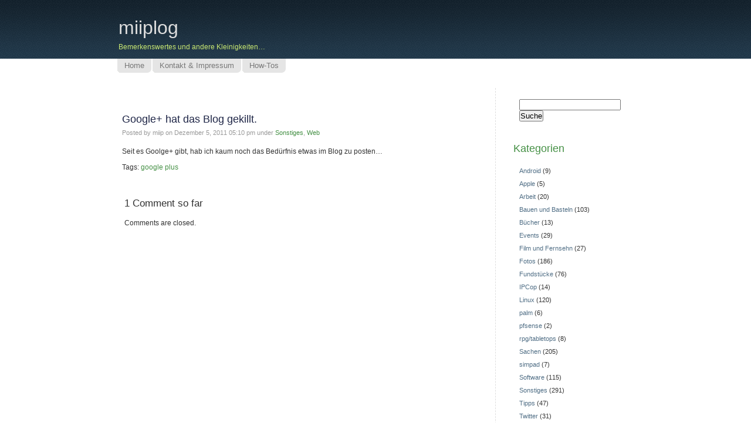

--- FILE ---
content_type: text/html
request_url: https://miiplog.de/archives/1409/
body_size: 5314
content:
<!DOCTYPE html PUBLIC "-//W3C//DTD XHTML 1.0 Transitional//EN" "http://www.w3.org/TR/xhtml1/DTD/xhtml1-transitional.dtd">
<html xmlns="http://www.w3.org/1999/xhtml">
<head profile="http://gmpg.org/xfn/11">
<meta name="verify-v1" content="HEEHNF33muyqXLVPezpXcpc6T9XG8HEyI2uI+Pvsg3k=">
<meta http-equiv="Content-Type" content="text/html; charset=UTF-8">
<title>
miiplog &raquo; Google+ hat das Blog gekillt.</title>
<meta name="distribution" content="global">
<meta name="robots" content="follow, all">
<meta name="generator" content="WordPress 5.8.2">
<link rel="alternate" type="application/rss+xml" title="RSS 2.0" href="/feed">
<link rel="alternate" type="text/xml" title="RSS .92" href="/feed/rss">
<link rel="alternate" type="application/atom+xml" title="Atom 0.3" href="/feed/atom">
<link rel="pingback" href="/xmlrpc.php">
<style type="text/css" media="screen"><!-- @import url( /wp-content/themes/spotlight2/style.css); --></style>
<meta name="robots" content="max-image-preview:large">
<link rel="dns-prefetch" href="//s.w.org">
<link rel="alternate" type="application/rss+xml" title="miiplog &raquo; Google+ hat das Blog gekillt. Kommentar-Feed" href="/archives/1409/feed">
		<script type="text/javascript">
			window._wpemojiSettings = {"baseUrl":"https:\/\/s.w.org\/images\/core\/emoji\/13.1.0\/72x72\/","ext":".png","svgUrl":"https:\/\/s.w.org\/images\/core\/emoji\/13.1.0\/svg\/","svgExt":".svg","source":{"concatemoji":"http:\/\/log.miip.de\/wp-includes\/js\/wp-emoji-release.min.js?ver=5.8.2"}};
			!function(e,a,t){var n,r,o,i=a.createElement("canvas"),p=i.getContext&&i.getContext("2d");function s(e,t){var a=String.fromCharCode;p.clearRect(0,0,i.width,i.height),p.fillText(a.apply(this,e),0,0);e=i.toDataURL();return p.clearRect(0,0,i.width,i.height),p.fillText(a.apply(this,t),0,0),e===i.toDataURL()}function c(e){var t=a.createElement("script");t.src=e,t.defer=t.type="text/javascript",a.getElementsByTagName("head")[0].appendChild(t)}for(o=Array("flag","emoji"),t.supports={everything:!0,everythingExceptFlag:!0},r=0;r<o.length;r++)t.supports[o[r]]=function(e){if(!p||!p.fillText)return!1;switch(p.textBaseline="top",p.font="600 32px Arial",e){case"flag":return s([127987,65039,8205,9895,65039],[127987,65039,8203,9895,65039])?!1:!s([55356,56826,55356,56819],[55356,56826,8203,55356,56819])&&!s([55356,57332,56128,56423,56128,56418,56128,56421,56128,56430,56128,56423,56128,56447],[55356,57332,8203,56128,56423,8203,56128,56418,8203,56128,56421,8203,56128,56430,8203,56128,56423,8203,56128,56447]);case"emoji":return!s([10084,65039,8205,55357,56613],[10084,65039,8203,55357,56613])}return!1}(o[r]),t.supports.everything=t.supports.everything&&t.supports[o[r]],"flag"!==o[r]&&(t.supports.everythingExceptFlag=t.supports.everythingExceptFlag&&t.supports[o[r]]);t.supports.everythingExceptFlag=t.supports.everythingExceptFlag&&!t.supports.flag,t.DOMReady=!1,t.readyCallback=function(){t.DOMReady=!0},t.supports.everything||(n=function(){t.readyCallback()},a.addEventListener?(a.addEventListener("DOMContentLoaded",n,!1),e.addEventListener("load",n,!1)):(e.attachEvent("onload",n),a.attachEvent("onreadystatechange",function(){"complete"===a.readyState&&t.readyCallback()})),(n=t.source||{}).concatemoji?c(n.concatemoji):n.wpemoji&&n.twemoji&&(c(n.twemoji),c(n.wpemoji)))}(window,document,window._wpemojiSettings);
		</script>
		<style type="text/css">img.wp-smiley,
img.emoji {
	display: inline !important;
	border: none !important;
	box-shadow: none !important;
	height: 1em !important;
	width: 1em !important;
	margin: 0 .07em !important;
	vertical-align: -0.1em !important;
	background: none !important;
	padding: 0 !important;
}</style>
	<link rel="stylesheet" id="wp-block-library-css" href="/wp-includes/css/dist/block-library/style.min.css?ver=5.8.2" type="text/css" media="all">
<link rel="https://api.w.org/" href="/wp-json/">
<link rel="alternate" type="application/json" href="/wp-json/wp/v2/posts/1409">
<link rel="EditURI" type="application/rsd+xml" title="RSD" href="/xmlrpc.php?rsd">
<link rel="wlwmanifest" type="application/wlwmanifest+xml" href="/wp-includes/wlwmanifest.xml"> 
<meta name="generator" content="WordPress 5.8.2">
<link rel="canonical" href="/archives/1409">
<link rel="shortlink" href="/?p=1409">
<link rel="alternate" type="application/json+oembed" href="/wp-json/oembed/1.0/embed?url=http%3A%2F%2F%2Farchives%2F1409">
<link rel="alternate" type="text/xml+oembed" href="/wp-json/oembed/1.0/embed?url=http%3A%2F%2F%2Farchives%2F1409&#038;format=xml">
</head>
<body id="home" class="log">
<div id="header">
  <div id="logo">
    <h1 id="blogname"><a href="/">
      miiplog      </a></h1>
    <div class="description">
      Bemerkenswertes und andere Kleinigkeiten&#8230;    </div>
  </div>
  <div>
    <ul id="navigation">
      		<li class=""><a href="/" title="Home"><span>Home</span></a></li>
		<li class="page_item"><a href="/kontakt" title="Kontakt &amp; Impressum"><span>Kontakt & Impressum</span></a></li>
<li class="page_item"><a href="/how-tos" title="How-Tos"><span>How-Tos</span></a></li>
    </ul>
  </div>
</div>
<div id="wrap">
<div id="content">
    <div class="entry">
    <h3 class="entrytitle" id="post-1409"> <a href="/archives/1409" rel="bookmark">
      Google+ hat das Blog gekillt.      </a> </h3>
    <p class="entrymeta">Posted by miip on <span class="date">Dezember 5, 2011 05:10 pm </span>		
		under <span class="category"><a href="/archives/category/sonstiges" rel="category tag">Sonstiges</a>, <a href="/archives/category/web" rel="category tag">Web</a></span>		
		     </p>
    <div class="entrybody">
      <p>Seit es Goolge+ gibt, hab ich kaum noch das Bed&#252;rfnis etwas im Blog zu posten&#8230;</p>
      <p class="post-tags">
        Tags: <a href="/archives/tag/google-plus" rel="tag">google plus</a><br>      </p>
      		
    </div>
	<rdf xmlns:rdf="http://www.w3.org/1999/02/22-rdf-syntax-ns#" xmlns:dc="http://purl.org/dc/elements/1.1/" xmlns:trackback="http://madskills.com/public/xml/rss/module/trackback/">
		<description rdf:about="http://log.miip.de/archives/1409" dc:identifier="http://log.miip.de/archives/1409" dc:title="Google+ hat das Blog gekillt." trackback:ping="http://log.miip.de/archives/1409/trackback"></description>
</rdf>
  </div>
  <div id="commentblock">
  <!--comments area-->
  <h2 id="comments">
    1 Comment so far  </h2>
  <ol class="commentlist" id="commentlist">
        <!-- If comments are closed. -->
  <li style="display:none">
  </ol>
  <p>Comments are closed.</p>
      <div id="loading" style="display: none;">Posting your comment.</div>
  <div id="errors"></div>
  <div class="post-content">
<p>
</p>
</div>
  </div>
    <p>
      </p>
</div>
<div id="sidebar">
<ul>
<li class="sidebox"><form role="search" method="get" id="searchform" class="searchform" action="http://log.miip.de/">
				<div>
					<label class="screen-reader-text" for="s">Suche nach:</label>
					<input type="text" value="" name="s" id="s">
					<input type="submit" id="searchsubmit" value="Suche">
				</div>
			</form></li>
<li class="sidebox">
<h2 class="widgettitle">Kategorien</h2>

			<ul>
					<li class="cat-item cat-item-23">
<a href="/archives/category/linux/android">Android</a> (9)
</li>
	<li class="cat-item cat-item-58">
<a href="/archives/category/apple">Apple</a> (5)
</li>
	<li class="cat-item cat-item-19">
<a href="/archives/category/arbeit">Arbeit</a> (20)
</li>
	<li class="cat-item cat-item-16">
<a href="/archives/category/bauen-und-basteln">Bauen und Basteln</a> (103)
</li>
	<li class="cat-item cat-item-7">
<a href="/archives/category/buecher" title="Buchtipps">Bücher</a> (13)
</li>
	<li class="cat-item cat-item-14">
<a href="/archives/category/events">Events</a> (29)
</li>
	<li class="cat-item cat-item-8">
<a href="/archives/category/filme_und_tv">Film und Fernsehn</a> (27)
</li>
	<li class="cat-item cat-item-3">
<a href="/archives/category/fotos" title="Fotos von Sachen">Fotos</a> (186)
</li>
	<li class="cat-item cat-item-2">
<a href="/archives/category/fundstuecke" title="Sachen, die ich gefunden habe...">Fundstücke</a> (76)
</li>
	<li class="cat-item cat-item-5">
<a href="/archives/category/linux/ipcop" title="Alles was mit IPCop zu tun hat">IPCop</a> (14)
</li>
	<li class="cat-item cat-item-12">
<a href="/archives/category/linux" title="Ubuntu, Gentoo &amp; Co.">Linux</a> (120)
</li>
	<li class="cat-item cat-item-11">
<a href="/archives/category/palm" title="Alles über Palm">palm</a> (6)
</li>
	<li class="cat-item cat-item-80">
<a href="/archives/category/bsd/pfsense">pfsense</a> (2)
</li>
	<li class="cat-item cat-item-10">
<a href="/archives/category/rpgtabletops" title="Alles über Rollenspiele und Tabletops">rpg/tabletops</a> (8)
</li>
	<li class="cat-item cat-item-13">
<a href="/archives/category/sachen">Sachen</a> (205)
</li>
	<li class="cat-item cat-item-9">
<a href="/archives/category/linux/simpad" title="Alles übers Simpad">simpad</a> (7)
</li>
	<li class="cat-item cat-item-15">
<a href="/archives/category/software">Software</a> (115)
</li>
	<li class="cat-item cat-item-4">
<a href="/archives/category/sonstiges" title="Alles mögliche">Sonstiges</a> (291)
</li>
	<li class="cat-item cat-item-21">
<a href="/archives/category/tipps">Tipps</a> (47)
</li>
	<li class="cat-item cat-item-22">
<a href="/archives/category/twitter">Twitter</a> (31)
</li>
	<li class="cat-item cat-item-20">
<a href="/archives/category/linux/ubuntu">Ubuntu</a> (43)
</li>
	<li class="cat-item cat-item-6">
<a href="/archives/category/web" title="Webseiten &amp; Co.">Web</a> (110)
</li>
			</ul>

			</li>
<li class="sidebox">
<h2 class="widgettitle">Archiv</h2>
		<label class="screen-reader-text" for="archives-dropdown-2">Archiv</label>
		<select id="archives-dropdown-2" name="archive-dropdown">
			
			<option value="">Monat auswählen</option>
				<option value="http://log.miip.de/archives/date/2014/01"> Januar 2014 &nbsp;(1)</option>
	<option value="http://log.miip.de/archives/date/2013/01"> Januar 2013 &nbsp;(1)</option>
	<option value="http://log.miip.de/archives/date/2011/12"> Dezember 2011 &nbsp;(2)</option>
	<option value="http://log.miip.de/archives/date/2011/07"> Juli 2011 &nbsp;(3)</option>
	<option value="http://log.miip.de/archives/date/2011/06"> Juni 2011 &nbsp;(5)</option>
	<option value="http://log.miip.de/archives/date/2011/03"> März 2011 &nbsp;(1)</option>
	<option value="http://log.miip.de/archives/date/2011/02"> Februar 2011 &nbsp;(3)</option>
	<option value="http://log.miip.de/archives/date/2011/01"> Januar 2011 &nbsp;(4)</option>
	<option value="http://log.miip.de/archives/date/2010/12"> Dezember 2010 &nbsp;(1)</option>
	<option value="http://log.miip.de/archives/date/2010/11"> November 2010 &nbsp;(1)</option>
	<option value="http://log.miip.de/archives/date/2010/10"> Oktober 2010 &nbsp;(1)</option>
	<option value="http://log.miip.de/archives/date/2010/08"> August 2010 &nbsp;(4)</option>
	<option value="http://log.miip.de/archives/date/2010/07"> Juli 2010 &nbsp;(6)</option>
	<option value="http://log.miip.de/archives/date/2010/06"> Juni 2010 &nbsp;(2)</option>
	<option value="http://log.miip.de/archives/date/2010/05"> Mai 2010 &nbsp;(1)</option>
	<option value="http://log.miip.de/archives/date/2010/04"> April 2010 &nbsp;(6)</option>
	<option value="http://log.miip.de/archives/date/2010/03"> März 2010 &nbsp;(14)</option>
	<option value="http://log.miip.de/archives/date/2010/02"> Februar 2010 &nbsp;(7)</option>
	<option value="http://log.miip.de/archives/date/2010/01"> Januar 2010 &nbsp;(4)</option>
	<option value="http://log.miip.de/archives/date/2009/12"> Dezember 2009 &nbsp;(5)</option>
	<option value="http://log.miip.de/archives/date/2009/11"> November 2009 &nbsp;(6)</option>
	<option value="http://log.miip.de/archives/date/2009/10"> Oktober 2009 &nbsp;(4)</option>
	<option value="http://log.miip.de/archives/date/2009/09"> September 2009 &nbsp;(3)</option>
	<option value="http://log.miip.de/archives/date/2009/08"> August 2009 &nbsp;(6)</option>
	<option value="http://log.miip.de/archives/date/2009/07"> Juli 2009 &nbsp;(5)</option>
	<option value="http://log.miip.de/archives/date/2009/06"> Juni 2009 &nbsp;(10)</option>
	<option value="http://log.miip.de/archives/date/2009/05"> Mai 2009 &nbsp;(11)</option>
	<option value="http://log.miip.de/archives/date/2009/04"> April 2009 &nbsp;(15)</option>
	<option value="http://log.miip.de/archives/date/2009/03"> März 2009 &nbsp;(23)</option>
	<option value="http://log.miip.de/archives/date/2009/02"> Februar 2009 &nbsp;(11)</option>
	<option value="http://log.miip.de/archives/date/2009/01"> Januar 2009 &nbsp;(25)</option>
	<option value="http://log.miip.de/archives/date/2008/12"> Dezember 2008 &nbsp;(17)</option>
	<option value="http://log.miip.de/archives/date/2008/11"> November 2008 &nbsp;(10)</option>
	<option value="http://log.miip.de/archives/date/2008/10"> Oktober 2008 &nbsp;(4)</option>
	<option value="http://log.miip.de/archives/date/2008/09"> September 2008 &nbsp;(5)</option>
	<option value="http://log.miip.de/archives/date/2008/08"> August 2008 &nbsp;(12)</option>
	<option value="http://log.miip.de/archives/date/2008/07"> Juli 2008 &nbsp;(3)</option>
	<option value="http://log.miip.de/archives/date/2008/06"> Juni 2008 &nbsp;(7)</option>
	<option value="http://log.miip.de/archives/date/2008/05"> Mai 2008 &nbsp;(10)</option>
	<option value="http://log.miip.de/archives/date/2008/04"> April 2008 &nbsp;(5)</option>
	<option value="http://log.miip.de/archives/date/2008/03"> März 2008 &nbsp;(11)</option>
	<option value="http://log.miip.de/archives/date/2008/02"> Februar 2008 &nbsp;(2)</option>
	<option value="http://log.miip.de/archives/date/2008/01"> Januar 2008 &nbsp;(2)</option>
	<option value="http://log.miip.de/archives/date/2007/12"> Dezember 2007 &nbsp;(6)</option>
	<option value="http://log.miip.de/archives/date/2007/11"> November 2007 &nbsp;(6)</option>
	<option value="http://log.miip.de/archives/date/2007/10"> Oktober 2007 &nbsp;(1)</option>
	<option value="http://log.miip.de/archives/date/2007/09"> September 2007 &nbsp;(2)</option>
	<option value="http://log.miip.de/archives/date/2007/08"> August 2007 &nbsp;(8)</option>
	<option value="http://log.miip.de/archives/date/2007/07"> Juli 2007 &nbsp;(4)</option>
	<option value="http://log.miip.de/archives/date/2007/06"> Juni 2007 &nbsp;(3)</option>
	<option value="http://log.miip.de/archives/date/2007/05"> Mai 2007 &nbsp;(6)</option>
	<option value="http://log.miip.de/archives/date/2007/04"> April 2007 &nbsp;(2)</option>
	<option value="http://log.miip.de/archives/date/2007/03"> März 2007 &nbsp;(5)</option>
	<option value="http://log.miip.de/archives/date/2007/02"> Februar 2007 &nbsp;(2)</option>
	<option value="http://log.miip.de/archives/date/2007/01"> Januar 2007 &nbsp;(5)</option>
	<option value="http://log.miip.de/archives/date/2006/08"> August 2006 &nbsp;(6)</option>
	<option value="http://log.miip.de/archives/date/2006/07"> Juli 2006 &nbsp;(10)</option>
	<option value="http://log.miip.de/archives/date/2006/06"> Juni 2006 &nbsp;(3)</option>
	<option value="http://log.miip.de/archives/date/2006/05"> Mai 2006 &nbsp;(9)</option>
	<option value="http://log.miip.de/archives/date/2006/04"> April 2006 &nbsp;(8)</option>
	<option value="http://log.miip.de/archives/date/2006/03"> März 2006 &nbsp;(11)</option>
	<option value="http://log.miip.de/archives/date/2006/02"> Februar 2006 &nbsp;(1)</option>
	<option value="http://log.miip.de/archives/date/2006/01"> Januar 2006 &nbsp;(9)</option>
	<option value="http://log.miip.de/archives/date/2005/12"> Dezember 2005 &nbsp;(7)</option>
	<option value="http://log.miip.de/archives/date/2005/11"> November 2005 &nbsp;(9)</option>
	<option value="http://log.miip.de/archives/date/2005/10"> Oktober 2005 &nbsp;(4)</option>
	<option value="http://log.miip.de/archives/date/2005/09"> September 2005 &nbsp;(6)</option>
	<option value="http://log.miip.de/archives/date/2005/08"> August 2005 &nbsp;(10)</option>
	<option value="http://log.miip.de/archives/date/2005/07"> Juli 2005 &nbsp;(8)</option>
	<option value="http://log.miip.de/archives/date/2005/06"> Juni 2005 &nbsp;(2)</option>
	<option value="http://log.miip.de/archives/date/2005/05"> Mai 2005 &nbsp;(9)</option>
	<option value="http://log.miip.de/archives/date/2005/04"> April 2005 &nbsp;(12)</option>
	<option value="http://log.miip.de/archives/date/2005/03"> März 2005 &nbsp;(13)</option>
	<option value="http://log.miip.de/archives/date/2005/02"> Februar 2005 &nbsp;(25)</option>
	<option value="http://log.miip.de/archives/date/2004/12"> Dezember 2004 &nbsp;(2)</option>
	<option value="http://log.miip.de/archives/date/2004/11"> November 2004 &nbsp;(3)</option>
	<option value="http://log.miip.de/archives/date/2004/10"> Oktober 2004 &nbsp;(10)</option>
	<option value="http://log.miip.de/archives/date/2004/09"> September 2004 &nbsp;(8)</option>
	<option value="http://log.miip.de/archives/date/2004/08"> August 2004 &nbsp;(3)</option>
	<option value="http://log.miip.de/archives/date/2004/07"> Juli 2004 &nbsp;(7)</option>
	<option value="http://log.miip.de/archives/date/2004/06"> Juni 2004 &nbsp;(8)</option>
	<option value="http://log.miip.de/archives/date/2004/05"> Mai 2004 &nbsp;(18)</option>
	<option value="http://log.miip.de/archives/date/2004/04"> April 2004 &nbsp;(13)</option>
	<option value="http://log.miip.de/archives/date/2004/03"> März 2004 &nbsp;(11)</option>
	<option value="http://log.miip.de/archives/date/2004/02"> Februar 2004 &nbsp;(22)</option>
	<option value="http://log.miip.de/archives/date/2004/01"> Januar 2004 &nbsp;(10)</option>
	<option value="http://log.miip.de/archives/date/2003/12"> Dezember 2003 &nbsp;(13)</option>
	<option value="http://log.miip.de/archives/date/2003/11"> November 2003 &nbsp;(12)</option>
	<option value="http://log.miip.de/archives/date/2003/10"> Oktober 2003 &nbsp;(21)</option>
	<option value="http://log.miip.de/archives/date/2003/09"> September 2003 &nbsp;(16)</option>
	<option value="http://log.miip.de/archives/date/2003/08"> August 2003 &nbsp;(48)</option>

		</select>

<script type="text/javascript">
/* <![CDATA[ */
(function() {
	var dropdown = document.getElementById( "archives-dropdown-2" );
	function onSelectChange() {
		if ( dropdown.options[ dropdown.selectedIndex ].value !== '' ) {
			document.location.href = this.options[ this.selectedIndex ].value;
		}
	}
	dropdown.onchange = onSelectChange;
})();
/* ]]> */
</script>
			</li>
<li class="sidebox">
<h2 class="widgettitle">Meta</h2>

		<ul>
						<li><a href="/wp-login.php">Anmelden</a></li>
			<li><a href="/feed">Feed der Einträge</a></li>
			<li><a href="/comments/feed">Kommentare-Feed</a></li>

			<li><a href="https://de.wordpress.org/">WordPress.org</a></li>
		</ul>

		</li>
</ul>
</div>
<!-- end id:sidebar -->
</div>
<div id="footer">
  <p> Copyright &copy;&nbsp;2003-2021 miiplog<br>
    <a href="http://themecorp.com/themes/spotlight/" title="WordPress Theme Spotlight by Theme Corp">WordPress Theme</a> . <a href="http://vaguedream.com/wordpress-themes/" title="Light Theme" target="_blank">Design</a>
  </p>
</div>
<script type="text/javascript" src="/wp-includes/js/wp-embed.min.js?ver=5.8.2" id="wp-embed-js"></script>
<!-- Piwik -->
<a href="http://piwik.org/" title="Statistics web 2.0" onclick="window.open(this.href);return(false);">
<script type="text/javascript">
var pkBaseURL = (("https:" == document.location.protocol) ? "https://n4n0.de/piwik/" : "http://n4n0.de/piwik/");
document.write(unescape("%3Cscript src='" + pkBaseURL + "piwik.js' type='text/javascript'%3E%3C/script%3E"));
</script><script type="text/javascript">
piwik_action_name = '';
piwik_idsite = 2;
piwik_url = pkBaseURL + "piwik.php";
piwik_log(piwik_action_name, piwik_idsite, piwik_url);
</script>
<object><noscript><p>Statistics web 2.0 <img src="http://n4n0.de/piwik/piwik.php?idsite=2" style="border:0" alt=""></p></noscript></object></a>
<!-- End Piwik Tag -->
</body>
</html>

--- FILE ---
content_type: text/css
request_url: https://miiplog.de/wp-content/themes/spotlight2/style.css
body_size: 8575
content:
/*
	Theme Name: SpotLight
	Description: Light theme created by <a href="http://vaguedream.com" target="_blank">Stephen Reinhardt</a> Modified by <a href="http://themecorp.com/themes/spotlight/" title="SpotLight" target="_blank">Sadish Bala</a>.
	Version: 1.5	
	Author: Sadish Bala
	Author URI: http://themecorp.com
*/
* {
	margin:0;
	padding:0;
}

body 
{
	background-color:#fff;
	color:#333;
	font-family: Verdana,'Trebuchet MS','Lucida Grande', Arial, sans-serif;
	font-size:small;
	margin:0;
	padding:0;
	font-size:0.76em;
}
p 
{
	line-height:1.8em;
	margin:0.5em 0;
}
a:link, a:visited 
{
	color:#459045;
	text-decoration:none;
	border-bottom:none;
}
a:hover, a:active 
{
	text-decoration:none;
	border-bottom: 1px solid;
}
fieldset 
{
	border:none;
}
code 
{
/*	background-color:#ccc;
	border:1px solid #ccc;
*/
	padding:5px;
	font-size:1.3em;
}
pre 
{
	padding:5px;
	font-size:1.3em;
}
h1,h2,h3,h4,h5,h6 
{
	font-family:'Trebuchet MS','Lucida Grande', Arial, sans-serif;
	font-weight:normal;
	line-height:1.6em;
}
h2, h3 {
	font-size:1.6em;
	margin:10px 0;
}

h4 {
	font-size:1.3em;
}
#content ul 
{
	list-style-image:url(/wp-content/themes/spotlight2/images/arrow.gif);
	margin:5px 10px;
	padding:1em;
}
li 
{
	line-height:1.6em;
	margin-bottom:0.5em;
}
img 
{
	background:url(/wp-content/themes/spotlight2/images/shadow.gif) no-repeat right bottom;
	padding:4px 10px 10px 4px;	
	border:none;
	border-top:#eee 1px solid;
	border-left:#eee 1px solid;	
}
a img {
	border:none;
	background:none;
	padding:none;
	background:url(/wp-content/themes/spotlight2/images/shadow.gif) no-repeat right bottom;
	padding:4px 10px 10px 4px;	
	border-top:#eee 1px solid;
	border-left:#eee 1px solid;	
}
img.wp-smiley 
{
	border:none;
	padding:0;
	background:none;
}
img.right 
{
	float: right;
	margin:10px 0 0 10px;	
}
img.left 
{
	float: left; 
	margin:0 10px 10px 0;
}

#wrap 
{
	overflow:hidden;
	padding-left:10px;
	padding-right:10px;
	position:relative;
	width:900px;
	margin:0 auto;
}

#header 
{
	background:url(/wp-content/themes/spotlight2/images/top.gif) top repeat-x;
	height:145px;
	margin:0;
	padding:0;
	width:100%;
}
#logo 
{
	height:100px;
	width:900px;
	margin:0 auto;
}

#blogname 
{
	height:30px;
	padding-left:12px;
	padding-top:28px;
	margin-bottom:15px;
	text-align:left;
}

h1#blogname a 
{
	color:#ddd;
	font-size:1.3em;	
}
h1#blogname a:hover 
{
	color:#fff;	
	text-decoration:none;
	border:0;
}

.description 
{
	color:#CAE972;
	font-size:1em;
	padding-left:12px;
	text-align:left;
	margin:10px 0 0;
}

#content 
{
	display:inline;
	float:left;
	text-align:left;
	width:65%;
	margin:2%;
	padding:0;
}
#sidebar 
{
	display:inline;
	float:right;
	padding-top:5px;
	width:25%;
	margin:5px 0px 20px 0;
	padding-left:20px;
	border-left:#ddd 1px dashed;
	font-size:90%;
}
#sidebar ul#feed li 
{
	list-style:none;
	margin:0;
	padding:5px 20px;
	background:url(/wp-content/themes/spotlight2/images/feed-icon.png) no-repeat left ;
}
#sidebar h2 
{
	font-size:18px;
	color:#459045;
	letter-spacing:0;
	margin:0;
	padding:5px 0;
}
#sidebar p 
{
	margin:10px 0;
}

#sidebar ul, #sidebar form 
{
	margin:2px 0;
	padding:5px 10px;
}
#sidebar ul ul ul 
{
	margin:2px 0;
	padding:0 0 0 10px;
}
#sidebar li.sidebox 
{
	margin:0 0 2em 0;
	padding:0;
}
#sidebar li
{
	margin:3px 0;
	line-height:1.8em;
	list-style:none;
}

#sidebar ul li a 
{
	color:#516F86;
}

#sidebar a:hover,.entrybody a:active {
        border-bottom:0;
}

#footer 
{
	background:#223344 url(/wp-content/themes/spotlight2/images/top.gif) bottom repeat-x;
	clear:both;
	height:60px;
	padding:10px;
	text-align:center;
	margin:0 auto;
	color:#ccc;
}

ol#commentlist 
{
	list-style:none;
	margin:5px 0;
	padding:0;
}

.commentname 
{
	color:#4b5ba2;
}

.commentname a 
{
	color:#333;
	font:bold 110% "Trebuchet MS", "Lucida Grande", verdana, helvetica, arial, sans-serif;
	text-decoration:underline;
}

.commenttext 
{
	margin:5px 0 0 0;
	background:#e9e9e0;
	border-left:#ccc 3px double;
}
.alt .commenttext 
{
	background:#f9f9f0;
	border-left:#ccc 3px double;
}
.avatar
{
    float:right;
    background:none;
    border:none;
}
* html .commenttext {
	height:90px;
	overflow:visible;

}
input.textbox
{
	border:#ccc 1px solid;
	background:#fff url(/wp-content/themes/spotlight2/images/postbg.jpg) repeat-y top left;
	font:1em Verdana, Arial, Serif;
	padding:2px 5px;
	width:150px;
}
textarea{
	width: 90%;
	padding:5px;
	height: 20em;
	border: 1px solid #ccc;	
	background:#fff url(/wp-content/themes/spotlight2/images/postbg.jpg) repeat-y top left;
	font:1em Verdana, Arial, Serif;
}
input.textbox:focus, textarea:focus
{
	border:#999 1px solid;
}

.commentp 
{
	padding:20px 12px 10px 10px;
}

.commenttext p 
{
	margin:0 0 10px;
	padding:0;
}

#commentblock ol li 
{
	margin-bottom:30px;
}

#commentblock 
{
	margin-left:4px;
}

.gravatar 
{
	background:url(/wp-content/themes/spotlight2/images/grav.png) no-repeat;
	display:inline;
	float:left;
	height:32px;
	width:32px;
	margin:20px 0 0 10px;
	padding:8px;
}

#commentsform p 
{
	margin-bottom:5px;
	margin-top:5px;
}
h3.entrytitle,h3 
{
	color:#1e2546;
	display:block;
	font-size:1.5em;
	margin:0;
}
h3 a:link,h3 a:visited,h3 a:hover,h3 a:active 
{
	color:#1e2546;
}
.entry 
{
	margin:10px 0;
	padding:15px 0;
/*	border-bottom:#eed 3px double; */
}
.entrybody 
{
	margin:1em 0;
	padding:0;
}
.entrybody a:link,.entrybody a:visited {
	border-bottom:0;
}
.entrybody a:active,.entrybody a:hover {
	border-bottom:0;
}
.entrybody a:hover,.entrybody a:active {
        border-bottom:0;
}
.entrymeta 
{
	color:#999;
	margin:0;
	padding:0;
	font-size:90%;
}
.entrymeta .comments 
{
	background:url(/wp-content/themes/spotlight2/images/comments.gif) no-repeat left center;
	padding-left:15px;
}
h2.archives 
{
	background-color:#FFC;
	color:#999;
	font-style:italic;
	margin-bottom:25px;
	text-align:center;
}

.entrymeta-single 
{
	color:#333;
	margin-bottom:20px;
	margin-top:3px;
}
.entrybody ul,.entrybody ol 
{
	margin:10px 0 10px 30px;
}
.entry li
{
	line-height:1.6em;
}
table {
	margin:10px;
}
td,th {
	padding:3px;
}
blockquote
{
	color:#666;
	margin: 1em;
	padding: 0 0 10px 50px;
	background: url(/wp-content/themes/spotlight2/images/blockquote.gif) no-repeat left top;	
}
#navigation 
{
	clear:both;
	height:24px;
	margin:0 auto;
	padding:0 10px;
	text-align:center;
	width:880px;
	font-size:1.1em;
}

#navigation a:link,
#navigation a:visited 
{
	background:#FFF url(/wp-content/themes/spotlight2/images/active1.gif) left bottom no-repeat;
	color:#787878;
	height:24px;
	margin-right:2px;
	padding-left:12px;
	text-decoration:none;
	border:none;
}

#navigation a:link,
#navigation a:link span,
#navigation a:visited,
#navigation a:visited span 
{
	cursor:hand;
	display:block;
	float:left;
	border:none;
}

#navigation li 
{
	line-height:23px;
	float:left;
	list-style:none;
	margin:0;
}

#navigation a:hover 
{
	background:url(/wp-content/themes/spotlight2/images/active1.gif) left bottom no-repeat;
	color:#040;
	height:24px;
	padding-left:12px;
	text-decoration:none;
	border:none;
}

#navigation .current_page_item a:link,
#navigation .current_page_item a:visited 
{
	background:#FFF url(/wp-content/themes/spotlight2/images/current1.gif) left bottom no-repeat;
	color:#AAC8E0;
	height:27px;
	line-height:24px;
	margin-right:2px;
	padding-left:15px;
	text-decoration:none;
	border:none;
}

#navigation .current_page_item a:hover 
{
	background:#FFF url(/wp-content/themes/spotlight2/images/current1.gif) left bottom no-repeat;
	color:#AAC8E0;
	height:27px;
	margin-right:2px;
	padding-left:15px;
	text-decoration:none;
	border:none;
}

#navigation ul 
{
	list-style:none;
	margin:0;
	padding:0;
}

h3,#commentblock h2 {
	font-size:140%;
}
#navigation a:link span,
#navigation a:visited span,
#navigation a:hover span 
{
	background:url(/wp-content/themes/spotlight2/images/active2.gif) right bottom no-repeat;
	height:24px;
	padding-right:12px;
	border:none;
}

#navigation .current_page_item a:link span,
#navigation .current_page_item a:visited span,
#navigation .current_page_item a:hover span 
{
	background:url(/wp-content/themes/spotlight2/images/current2.gif) right bottom no-repeat;
	height:27px;
	padding-right:15px;
	border:none;
}